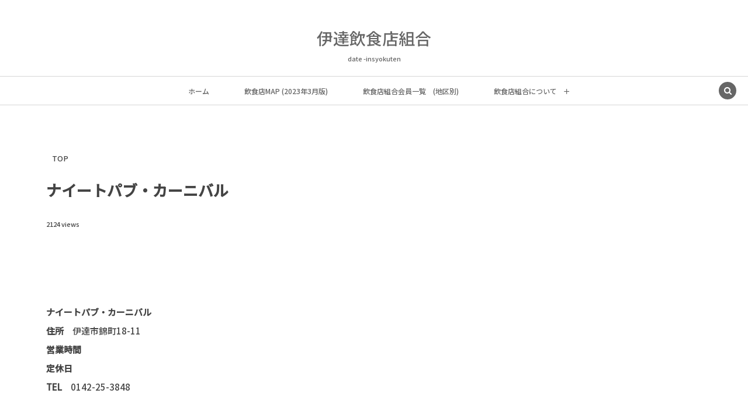

--- FILE ---
content_type: text/html; charset=UTF-8
request_url: https://date-insyokuten.jp/archives/143
body_size: 37773
content:
<!DOCTYPE html><html lang="ja"><head prefix="og: http://ogp.me/ns# fb: http://ogp.me/ns/fb# article: http://ogp.me/ns/article#"><meta charset="UTF-8" />
<meta name="viewport" content="width=device-width,initial-scale=1,minimum-scale=1,user-scalable=yes" />
<meta name="description" content="ナイートパブ・カーニバル 住所　伊達市錦町18-11 営業時間　 定休日 TEL　0142-25-3848" /><meta name="keywords" content="" /><meta property="og:title" content="ナイートパブ・カーニバル" /><meta property="og:type" content="article" /><meta property="og:url" content="https://date-insyokuten.jp/archives/143" /><meta property="og:image" content="https://date-insyokuten.jp/wp-content/uploads/icatch600.png" /><meta property="og:image:width" content="600" /><meta property="og:image:height" content="424" /><meta property="og:description" content="ナイートパブ・カーニバル 住所　伊達市錦町18-11 営業時間　 定休日 TEL　0142-25-3848" /><meta property="og:site_name" content="伊達飲食店組合" /><link rel="canonical" href="https://date-insyokuten.jp/archives/143" /><title>ナイートパブ・カーニバル  |  伊達飲食店組合 / 伊達市 北海道</title>
<meta name='robots' content='max-image-preview:large' />
	<style>img:is([sizes="auto" i], [sizes^="auto," i]) { contain-intrinsic-size: 3000px 1500px }</style>
	<link rel="dns-prefetch" href="//connect.facebook.net" /><link rel="dns-prefetch" href="//secure.gravatar.com" /><link rel="dns-prefetch" href="//api.pinterest.com" /><link rel="dns-prefetch" href="//jsoon.digitiminimi.com" /><link rel="dns-prefetch" href="//b.hatena.ne.jp" /><link rel="dns-prefetch" href="//platform.twitter.com" /><meta http-equiv="Last-Modified" content="金, 22 4月 2022 18:02:38 +0900" /><link rel='dns-prefetch' href='//webfonts.sakura.ne.jp' />
<link rel='dns-prefetch' href='//widgetlogic.org' />
<link rel='dns-prefetch' href='//ajax.googleapis.com' />
<link rel="alternate" type="application/rss+xml" title="伊達飲食店組合 / 伊達市 北海道 &raquo; フィード" href="https://date-insyokuten.jp/feed" />
<link rel="alternate" type="application/rss+xml" title="伊達飲食店組合 / 伊達市 北海道 &raquo; コメントフィード" href="https://date-insyokuten.jp/comments/feed" />
<script>
/* <![CDATA[ */
window._wpemojiSettings = {"baseUrl":"https:\/\/s.w.org\/images\/core\/emoji\/16.0.1\/72x72\/","ext":".png","svgUrl":"https:\/\/s.w.org\/images\/core\/emoji\/16.0.1\/svg\/","svgExt":".svg","source":{"concatemoji":"https:\/\/date-insyokuten.jp\/wp-includes\/js\/wp-emoji-release.min.js?ver=6.8.3"}};
/*! This file is auto-generated */
!function(s,n){var o,i,e;function c(e){try{var t={supportTests:e,timestamp:(new Date).valueOf()};sessionStorage.setItem(o,JSON.stringify(t))}catch(e){}}function p(e,t,n){e.clearRect(0,0,e.canvas.width,e.canvas.height),e.fillText(t,0,0);var t=new Uint32Array(e.getImageData(0,0,e.canvas.width,e.canvas.height).data),a=(e.clearRect(0,0,e.canvas.width,e.canvas.height),e.fillText(n,0,0),new Uint32Array(e.getImageData(0,0,e.canvas.width,e.canvas.height).data));return t.every(function(e,t){return e===a[t]})}function u(e,t){e.clearRect(0,0,e.canvas.width,e.canvas.height),e.fillText(t,0,0);for(var n=e.getImageData(16,16,1,1),a=0;a<n.data.length;a++)if(0!==n.data[a])return!1;return!0}function f(e,t,n,a){switch(t){case"flag":return n(e,"\ud83c\udff3\ufe0f\u200d\u26a7\ufe0f","\ud83c\udff3\ufe0f\u200b\u26a7\ufe0f")?!1:!n(e,"\ud83c\udde8\ud83c\uddf6","\ud83c\udde8\u200b\ud83c\uddf6")&&!n(e,"\ud83c\udff4\udb40\udc67\udb40\udc62\udb40\udc65\udb40\udc6e\udb40\udc67\udb40\udc7f","\ud83c\udff4\u200b\udb40\udc67\u200b\udb40\udc62\u200b\udb40\udc65\u200b\udb40\udc6e\u200b\udb40\udc67\u200b\udb40\udc7f");case"emoji":return!a(e,"\ud83e\udedf")}return!1}function g(e,t,n,a){var r="undefined"!=typeof WorkerGlobalScope&&self instanceof WorkerGlobalScope?new OffscreenCanvas(300,150):s.createElement("canvas"),o=r.getContext("2d",{willReadFrequently:!0}),i=(o.textBaseline="top",o.font="600 32px Arial",{});return e.forEach(function(e){i[e]=t(o,e,n,a)}),i}function t(e){var t=s.createElement("script");t.src=e,t.defer=!0,s.head.appendChild(t)}"undefined"!=typeof Promise&&(o="wpEmojiSettingsSupports",i=["flag","emoji"],n.supports={everything:!0,everythingExceptFlag:!0},e=new Promise(function(e){s.addEventListener("DOMContentLoaded",e,{once:!0})}),new Promise(function(t){var n=function(){try{var e=JSON.parse(sessionStorage.getItem(o));if("object"==typeof e&&"number"==typeof e.timestamp&&(new Date).valueOf()<e.timestamp+604800&&"object"==typeof e.supportTests)return e.supportTests}catch(e){}return null}();if(!n){if("undefined"!=typeof Worker&&"undefined"!=typeof OffscreenCanvas&&"undefined"!=typeof URL&&URL.createObjectURL&&"undefined"!=typeof Blob)try{var e="postMessage("+g.toString()+"("+[JSON.stringify(i),f.toString(),p.toString(),u.toString()].join(",")+"));",a=new Blob([e],{type:"text/javascript"}),r=new Worker(URL.createObjectURL(a),{name:"wpTestEmojiSupports"});return void(r.onmessage=function(e){c(n=e.data),r.terminate(),t(n)})}catch(e){}c(n=g(i,f,p,u))}t(n)}).then(function(e){for(var t in e)n.supports[t]=e[t],n.supports.everything=n.supports.everything&&n.supports[t],"flag"!==t&&(n.supports.everythingExceptFlag=n.supports.everythingExceptFlag&&n.supports[t]);n.supports.everythingExceptFlag=n.supports.everythingExceptFlag&&!n.supports.flag,n.DOMReady=!1,n.readyCallback=function(){n.DOMReady=!0}}).then(function(){return e}).then(function(){var e;n.supports.everything||(n.readyCallback(),(e=n.source||{}).concatemoji?t(e.concatemoji):e.wpemoji&&e.twemoji&&(t(e.twemoji),t(e.wpemoji)))}))}((window,document),window._wpemojiSettings);
/* ]]> */
</script>
<style id='wp-emoji-styles-inline-css' type='text/css'>

	img.wp-smiley, img.emoji {
		display: inline !important;
		border: none !important;
		box-shadow: none !important;
		height: 1em !important;
		width: 1em !important;
		margin: 0 0.07em !important;
		vertical-align: -0.1em !important;
		background: none !important;
		padding: 0 !important;
	}
</style>
<link rel='stylesheet' id='wp-block-library-css' href='https://date-insyokuten.jp/wp-includes/css/dist/block-library/style.min.css?ver=6.8.3' type='text/css' media='all' />
<style id='classic-theme-styles-inline-css' type='text/css'>
/*! This file is auto-generated */
.wp-block-button__link{color:#fff;background-color:#32373c;border-radius:9999px;box-shadow:none;text-decoration:none;padding:calc(.667em + 2px) calc(1.333em + 2px);font-size:1.125em}.wp-block-file__button{background:#32373c;color:#fff;text-decoration:none}
</style>
<link rel='stylesheet' id='block-widget-css' href='https://date-insyokuten.jp/wp-content/plugins/widget-logic/block_widget/css/widget.css?ver=1724898917' type='text/css' media='all' />
<style id='global-styles-inline-css' type='text/css'>
:root{--wp--preset--aspect-ratio--square: 1;--wp--preset--aspect-ratio--4-3: 4/3;--wp--preset--aspect-ratio--3-4: 3/4;--wp--preset--aspect-ratio--3-2: 3/2;--wp--preset--aspect-ratio--2-3: 2/3;--wp--preset--aspect-ratio--16-9: 16/9;--wp--preset--aspect-ratio--9-16: 9/16;--wp--preset--color--black: #000000;--wp--preset--color--cyan-bluish-gray: #abb8c3;--wp--preset--color--white: #ffffff;--wp--preset--color--pale-pink: #f78da7;--wp--preset--color--vivid-red: #cf2e2e;--wp--preset--color--luminous-vivid-orange: #ff6900;--wp--preset--color--luminous-vivid-amber: #fcb900;--wp--preset--color--light-green-cyan: #7bdcb5;--wp--preset--color--vivid-green-cyan: #00d084;--wp--preset--color--pale-cyan-blue: #8ed1fc;--wp--preset--color--vivid-cyan-blue: #0693e3;--wp--preset--color--vivid-purple: #9b51e0;--wp--preset--gradient--vivid-cyan-blue-to-vivid-purple: linear-gradient(135deg,rgba(6,147,227,1) 0%,rgb(155,81,224) 100%);--wp--preset--gradient--light-green-cyan-to-vivid-green-cyan: linear-gradient(135deg,rgb(122,220,180) 0%,rgb(0,208,130) 100%);--wp--preset--gradient--luminous-vivid-amber-to-luminous-vivid-orange: linear-gradient(135deg,rgba(252,185,0,1) 0%,rgba(255,105,0,1) 100%);--wp--preset--gradient--luminous-vivid-orange-to-vivid-red: linear-gradient(135deg,rgba(255,105,0,1) 0%,rgb(207,46,46) 100%);--wp--preset--gradient--very-light-gray-to-cyan-bluish-gray: linear-gradient(135deg,rgb(238,238,238) 0%,rgb(169,184,195) 100%);--wp--preset--gradient--cool-to-warm-spectrum: linear-gradient(135deg,rgb(74,234,220) 0%,rgb(151,120,209) 20%,rgb(207,42,186) 40%,rgb(238,44,130) 60%,rgb(251,105,98) 80%,rgb(254,248,76) 100%);--wp--preset--gradient--blush-light-purple: linear-gradient(135deg,rgb(255,206,236) 0%,rgb(152,150,240) 100%);--wp--preset--gradient--blush-bordeaux: linear-gradient(135deg,rgb(254,205,165) 0%,rgb(254,45,45) 50%,rgb(107,0,62) 100%);--wp--preset--gradient--luminous-dusk: linear-gradient(135deg,rgb(255,203,112) 0%,rgb(199,81,192) 50%,rgb(65,88,208) 100%);--wp--preset--gradient--pale-ocean: linear-gradient(135deg,rgb(255,245,203) 0%,rgb(182,227,212) 50%,rgb(51,167,181) 100%);--wp--preset--gradient--electric-grass: linear-gradient(135deg,rgb(202,248,128) 0%,rgb(113,206,126) 100%);--wp--preset--gradient--midnight: linear-gradient(135deg,rgb(2,3,129) 0%,rgb(40,116,252) 100%);--wp--preset--font-size--small: 13px;--wp--preset--font-size--medium: 20px;--wp--preset--font-size--large: 36px;--wp--preset--font-size--x-large: 42px;--wp--preset--spacing--20: 0.44rem;--wp--preset--spacing--30: 0.67rem;--wp--preset--spacing--40: 1rem;--wp--preset--spacing--50: 1.5rem;--wp--preset--spacing--60: 2.25rem;--wp--preset--spacing--70: 3.38rem;--wp--preset--spacing--80: 5.06rem;--wp--preset--shadow--natural: 6px 6px 9px rgba(0, 0, 0, 0.2);--wp--preset--shadow--deep: 12px 12px 50px rgba(0, 0, 0, 0.4);--wp--preset--shadow--sharp: 6px 6px 0px rgba(0, 0, 0, 0.2);--wp--preset--shadow--outlined: 6px 6px 0px -3px rgba(255, 255, 255, 1), 6px 6px rgba(0, 0, 0, 1);--wp--preset--shadow--crisp: 6px 6px 0px rgba(0, 0, 0, 1);}:where(.is-layout-flex){gap: 0.5em;}:where(.is-layout-grid){gap: 0.5em;}body .is-layout-flex{display: flex;}.is-layout-flex{flex-wrap: wrap;align-items: center;}.is-layout-flex > :is(*, div){margin: 0;}body .is-layout-grid{display: grid;}.is-layout-grid > :is(*, div){margin: 0;}:where(.wp-block-columns.is-layout-flex){gap: 2em;}:where(.wp-block-columns.is-layout-grid){gap: 2em;}:where(.wp-block-post-template.is-layout-flex){gap: 1.25em;}:where(.wp-block-post-template.is-layout-grid){gap: 1.25em;}.has-black-color{color: var(--wp--preset--color--black) !important;}.has-cyan-bluish-gray-color{color: var(--wp--preset--color--cyan-bluish-gray) !important;}.has-white-color{color: var(--wp--preset--color--white) !important;}.has-pale-pink-color{color: var(--wp--preset--color--pale-pink) !important;}.has-vivid-red-color{color: var(--wp--preset--color--vivid-red) !important;}.has-luminous-vivid-orange-color{color: var(--wp--preset--color--luminous-vivid-orange) !important;}.has-luminous-vivid-amber-color{color: var(--wp--preset--color--luminous-vivid-amber) !important;}.has-light-green-cyan-color{color: var(--wp--preset--color--light-green-cyan) !important;}.has-vivid-green-cyan-color{color: var(--wp--preset--color--vivid-green-cyan) !important;}.has-pale-cyan-blue-color{color: var(--wp--preset--color--pale-cyan-blue) !important;}.has-vivid-cyan-blue-color{color: var(--wp--preset--color--vivid-cyan-blue) !important;}.has-vivid-purple-color{color: var(--wp--preset--color--vivid-purple) !important;}.has-black-background-color{background-color: var(--wp--preset--color--black) !important;}.has-cyan-bluish-gray-background-color{background-color: var(--wp--preset--color--cyan-bluish-gray) !important;}.has-white-background-color{background-color: var(--wp--preset--color--white) !important;}.has-pale-pink-background-color{background-color: var(--wp--preset--color--pale-pink) !important;}.has-vivid-red-background-color{background-color: var(--wp--preset--color--vivid-red) !important;}.has-luminous-vivid-orange-background-color{background-color: var(--wp--preset--color--luminous-vivid-orange) !important;}.has-luminous-vivid-amber-background-color{background-color: var(--wp--preset--color--luminous-vivid-amber) !important;}.has-light-green-cyan-background-color{background-color: var(--wp--preset--color--light-green-cyan) !important;}.has-vivid-green-cyan-background-color{background-color: var(--wp--preset--color--vivid-green-cyan) !important;}.has-pale-cyan-blue-background-color{background-color: var(--wp--preset--color--pale-cyan-blue) !important;}.has-vivid-cyan-blue-background-color{background-color: var(--wp--preset--color--vivid-cyan-blue) !important;}.has-vivid-purple-background-color{background-color: var(--wp--preset--color--vivid-purple) !important;}.has-black-border-color{border-color: var(--wp--preset--color--black) !important;}.has-cyan-bluish-gray-border-color{border-color: var(--wp--preset--color--cyan-bluish-gray) !important;}.has-white-border-color{border-color: var(--wp--preset--color--white) !important;}.has-pale-pink-border-color{border-color: var(--wp--preset--color--pale-pink) !important;}.has-vivid-red-border-color{border-color: var(--wp--preset--color--vivid-red) !important;}.has-luminous-vivid-orange-border-color{border-color: var(--wp--preset--color--luminous-vivid-orange) !important;}.has-luminous-vivid-amber-border-color{border-color: var(--wp--preset--color--luminous-vivid-amber) !important;}.has-light-green-cyan-border-color{border-color: var(--wp--preset--color--light-green-cyan) !important;}.has-vivid-green-cyan-border-color{border-color: var(--wp--preset--color--vivid-green-cyan) !important;}.has-pale-cyan-blue-border-color{border-color: var(--wp--preset--color--pale-cyan-blue) !important;}.has-vivid-cyan-blue-border-color{border-color: var(--wp--preset--color--vivid-cyan-blue) !important;}.has-vivid-purple-border-color{border-color: var(--wp--preset--color--vivid-purple) !important;}.has-vivid-cyan-blue-to-vivid-purple-gradient-background{background: var(--wp--preset--gradient--vivid-cyan-blue-to-vivid-purple) !important;}.has-light-green-cyan-to-vivid-green-cyan-gradient-background{background: var(--wp--preset--gradient--light-green-cyan-to-vivid-green-cyan) !important;}.has-luminous-vivid-amber-to-luminous-vivid-orange-gradient-background{background: var(--wp--preset--gradient--luminous-vivid-amber-to-luminous-vivid-orange) !important;}.has-luminous-vivid-orange-to-vivid-red-gradient-background{background: var(--wp--preset--gradient--luminous-vivid-orange-to-vivid-red) !important;}.has-very-light-gray-to-cyan-bluish-gray-gradient-background{background: var(--wp--preset--gradient--very-light-gray-to-cyan-bluish-gray) !important;}.has-cool-to-warm-spectrum-gradient-background{background: var(--wp--preset--gradient--cool-to-warm-spectrum) !important;}.has-blush-light-purple-gradient-background{background: var(--wp--preset--gradient--blush-light-purple) !important;}.has-blush-bordeaux-gradient-background{background: var(--wp--preset--gradient--blush-bordeaux) !important;}.has-luminous-dusk-gradient-background{background: var(--wp--preset--gradient--luminous-dusk) !important;}.has-pale-ocean-gradient-background{background: var(--wp--preset--gradient--pale-ocean) !important;}.has-electric-grass-gradient-background{background: var(--wp--preset--gradient--electric-grass) !important;}.has-midnight-gradient-background{background: var(--wp--preset--gradient--midnight) !important;}.has-small-font-size{font-size: var(--wp--preset--font-size--small) !important;}.has-medium-font-size{font-size: var(--wp--preset--font-size--medium) !important;}.has-large-font-size{font-size: var(--wp--preset--font-size--large) !important;}.has-x-large-font-size{font-size: var(--wp--preset--font-size--x-large) !important;}
:where(.wp-block-post-template.is-layout-flex){gap: 1.25em;}:where(.wp-block-post-template.is-layout-grid){gap: 1.25em;}
:where(.wp-block-columns.is-layout-flex){gap: 2em;}:where(.wp-block-columns.is-layout-grid){gap: 2em;}
:root :where(.wp-block-pullquote){font-size: 1.5em;line-height: 1.6;}
</style>
<link rel='stylesheet' id='digipress-css' href='https://date-insyokuten.jp/wp-content/themes/dp-lemon-cream/css/pc.css?ver=20250522014729' type='text/css' media='all' />
<link rel='stylesheet' id='dp-shortcodes-css' href='https://date-insyokuten.jp/wp-content/plugins/shortcodes-for-digipress/css/style.css?ver=20200709030506' type='text/css' media='all' />
<link rel='stylesheet' id='wow-css' href='https://date-insyokuten.jp/wp-content/themes/dp-lemon-cream/css/animate.css?ver=2.3.0.8' type='text/css' media='all' />
<link rel='stylesheet' id='dp-visual-css' href='https://date-insyokuten.jp/wp-content/uploads/digipress/lemon_cream/css/visual-custom.css?ver=20250522014730' type='text/css' media='all' />
<script src="https://ajax.googleapis.com/ajax/libs/jquery/3.7.1/jquery.min.js?ver=6.8.3" id="jquery-js"></script>
<script src="//webfonts.sakura.ne.jp/js/sakurav3.js?fadein=0&amp;ver=3.1.4" id="typesquare_std-js"></script>
<link rel="https://api.w.org/" href="https://date-insyokuten.jp/wp-json/" /><link rel="alternate" title="JSON" type="application/json" href="https://date-insyokuten.jp/wp-json/wp/v2/posts/143" /><link rel="EditURI" type="application/rsd+xml" title="RSD" href="https://date-insyokuten.jp/xmlrpc.php?rsd" />
<link rel='shortlink' href='https://date-insyokuten.jp/?p=143' />
<link rel="alternate" title="oEmbed (JSON)" type="application/json+oembed" href="https://date-insyokuten.jp/wp-json/oembed/1.0/embed?url=https%3A%2F%2Fdate-insyokuten.jp%2Farchives%2F143" />
<link rel="alternate" title="oEmbed (XML)" type="text/xml+oembed" href="https://date-insyokuten.jp/wp-json/oembed/1.0/embed?url=https%3A%2F%2Fdate-insyokuten.jp%2Farchives%2F143&#038;format=xml" />
<link rel="apple-touch-icon" sizes="180x180" href="/wp-content/uploads/fbrfg/apple-touch-icon.png">
<link rel="icon" type="image/png" sizes="32x32" href="/wp-content/uploads/fbrfg/favicon-32x32.png">
<link rel="icon" type="image/png" sizes="16x16" href="/wp-content/uploads/fbrfg/favicon-16x16.png">
<link rel="manifest" href="/wp-content/uploads/fbrfg/site.webmanifest">
<link rel="mask-icon" href="/wp-content/uploads/fbrfg/safari-pinned-tab.svg" color="#5bbad5">
<link rel="shortcut icon" href="/wp-content/uploads/fbrfg/favicon.ico">
<meta name="msapplication-TileColor" content="#da532c">
<meta name="msapplication-config" content="/wp-content/uploads/fbrfg/browserconfig.xml">
<meta name="theme-color" content="#ffffff"><link rel="preconnect" href="https://fonts.gstatic.com" /><link href="https://fonts.googleapis.com/css2?family=Noto+Sans+JP:wght@500&display=swap" rel="stylesheet" /><script>j$=jQuery;</script></head>
<body class="wp-singular post-template-default single single-post postid-143 single-format-standard wp-theme-dp-lemon-cream pc header-normal" data-ct-sns-cache="true" data-ct-sns-cache-time="86400000"><div id="wrapper">
<header id="header" class="header-normal">
<div id="header-content"><div><h1 class="header_title txt wow fadeInDown"><a href="https://date-insyokuten.jp/" title="伊達飲食店組合 / 伊達市 北海道">伊達飲食店組合</a></h1><h2 class="header_sub_title wow fadeInUp">date -insyokuten</h2></div></div><div id="header-bar" class="header-bar wow fadeInUp">
<div id="header-bar-content" class="header-bar-content has_search"><nav id="header-menu" class="header-menu-normal-page"><div id="header-menu-content"><ul id="global_menu_ul" class="menu_num_4"><li id="menu-item-630" class="menu-item menu-item-type-custom menu-item-object-custom menu-item-home"><a href="https://date-insyokuten.jp/" class="menu-link"><span class="menu-title">ホーム</span></a></li>
<li id="menu-item-2439" class="menu-item menu-item-type-post_type menu-item-object-page"><a href="https://date-insyokuten.jp/page-2430" class="menu-link"><span class="menu-title">飲食店MAP (2023年3月版)</span></a></li>
<li id="menu-item-2314" class="menu-item menu-item-type-post_type menu-item-object-page"><a href="https://date-insyokuten.jp/2306-2" class="menu-link"><span class="menu-title">飲食店組合会員一覧　(地区別)</span></a></li>
<li id="menu-item-1171" class="menu-item menu-item-type-custom menu-item-object-custom menu-item-has-children"><a href="#" class="menu-link"><span class="menu-title">飲食店組合について</span></a>
<ul class="sub-menu">
	<li id="menu-item-631" class="menu-item menu-item-type-post_type menu-item-object-page"><a href="https://date-insyokuten.jp/page-608" class="menu-link"><span class="menu-title">伊達飲食店組合　役員</span></a></li>
	<li id="menu-item-1174" class="menu-item menu-item-type-post_type menu-item-object-page"><a href="https://date-insyokuten.jp/page-1050" class="menu-link"><span class="menu-title">総会資料(事業報告・事業企画)</span></a></li>
	<li id="menu-item-1173" class="menu-item menu-item-type-post_type menu-item-object-page"><a href="https://date-insyokuten.jp/page-1074" class="menu-link"><span class="menu-title">伊達飲食店組合規約(R4.4.1-)</span></a></li>
	<li id="menu-item-1172" class="menu-item menu-item-type-post_type menu-item-object-page"><a href="https://date-insyokuten.jp/page-1087" class="menu-link"><span class="menu-title">加入申込他届け出書類</span></a></li>
</ul>
</li>
</ul></div></nav><div id="expand_global_menu" class="icon-spaced-menu"><span>Menu</span></div>
</div></div></header><main id="main" class="not-home"><div id="main-content" class="clearfix"><div id="content" class="content single one-col"><div id="article-content"><article id="post-143" class="single-article post-143 post type-post status-publish format-standard category-top category-snack">
<header id="single-header" class="left"><div class="post-meta top"><div class="single-cat"><a href="https://date-insyokuten.jp/archives/category/top" rel="tag" class=" cat-color5">TOP</a></div></div><h1 class="single-title wow fadeInDown"><span>ナイートパブ・カーニバル</span></h1><div class="post-meta under-title"><div class="first-r"><span class="meta-views single-views"><span class="view-count">2124</span><span class="dec"> views</span></span></div></div></header><div class="entry entry-content"><div class="dp_sc_fl_box lemon_cream">
</div>
<div class="dp_sc_fl_box lemon_cream">
<div class="dp_sc_fl_item">
</div>
<div class="dp_sc_fl_item">
</div>
<div class="dp_sc_fl_item">
</div>
</div>
<p><strong>ナイートパブ・カーニバル</strong><br />
<strong>住所</strong>　伊達市錦町18-11<br />
<strong>営業時間</strong>　<br />
<strong>定休日</strong><br />
<strong>TEL</strong>　0142-25-3848</p>
<p><iframe src="https://www.google.com/maps/embed?pb=!1m18!1m12!1m3!1d2943.0941246179113!2d140.85910501551265!3d42.46828677917981!2m3!1f0!2f0!3f0!3m2!1i1024!2i768!4f13.1!3m3!1m2!1s0x5f9fe0d1c214c8af%3A0xd69d8e599108f3c1!2z44OK44Kk44O844OI44OR44OW44Kr44O844OL44OQ44Or!5e0!3m2!1sja!2sjp!4v1617506092399!5m2!1sja!2sjp" width="100%" height="600" style="border:0;" allowfullscreen="" loading="lazy"></iframe></p>
</div><footer class="post-meta bottom"><div class="second-r"><div class="meta-cat"><span class="note">Category : </span><a href="https://date-insyokuten.jp/archives/category/top" rel="tag" class=" cat-color5">TOP</a><a href="https://date-insyokuten.jp/archives/category/snack" rel="tag" class=" cat-color13">スナック</a></div></div></footer></article></div></div><nav id="dp_breadcrumb_nav" class="dp_breadcrumb_nav"><ul><li><a href="https://date-insyokuten.jp/" class="nav_home"><span>HOME</span></a></li><li><a href="https://date-insyokuten.jp/archives/category/top"><span>TOP , &#8230;</span></a></li><li><a href="https://date-insyokuten.jp/archives/143"><span>ナイートパブ・カーニバル</span></a></li></ul></nav></div></main></div><footer id="footer" class="footer">
<div id="footer-content" class="footer-content">
<div id="footer-widget-container">
<div id="footer-widget-content">
<div id="footer-widget-area1" class="footer-widget-area one clearfix">
<div id="nav_menu-2" class="widget clearfix widget_nav_menu"><div class="menu-side-container"><ul id="menu-side" class="menu"><li id="menu-item-1057" class="menu-item menu-item-type-custom menu-item-object-custom menu-item-home menu-item-1057"><a href="https://date-insyokuten.jp/">ホーム</a></li>
<li id="menu-item-2438" class="menu-item menu-item-type-post_type menu-item-object-page menu-item-2438"><a href="https://date-insyokuten.jp/page-2430">飲食店MAP (2023年3月版)</a></li>
<li id="menu-item-2315" class="menu-item menu-item-type-post_type menu-item-object-page menu-item-2315"><a href="https://date-insyokuten.jp/2306-2">飲食店組合会員一覧　(地区別)</a></li>
<li id="menu-item-1058" class="menu-item menu-item-type-post_type menu-item-object-page menu-item-1058"><a href="https://date-insyokuten.jp/page-608">伊達飲食店組合　役員</a></li>
<li id="menu-item-1059" class="menu-item menu-item-type-post_type menu-item-object-page menu-item-1059"><a href="https://date-insyokuten.jp/page-1050">総会資料(事業報告・事業企画)</a></li>
<li id="menu-item-1097" class="menu-item menu-item-type-post_type menu-item-object-page menu-item-1097"><a href="https://date-insyokuten.jp/page-1074">伊達飲食店組合規約(R4.4.1-)</a></li>
<li id="menu-item-1098" class="menu-item menu-item-type-post_type menu-item-object-page menu-item-1098"><a href="https://date-insyokuten.jp/page-1087">加入申込他届け出書類</a></li>
</ul></div></div></div>
<div id="footer-widget-area2" class="footer-widget-area two clearfix">
<div id="calendar-2" class="widget clearfix widget_calendar"><div id="calendar_wrap" class="calendar_wrap"><table id="wp-calendar" class="wp-calendar-table">
	<caption>2026年1月</caption>
	<thead>
	<tr>
		<th scope="col" aria-label="月曜日">月</th>
		<th scope="col" aria-label="火曜日">火</th>
		<th scope="col" aria-label="水曜日">水</th>
		<th scope="col" aria-label="木曜日">木</th>
		<th scope="col" aria-label="金曜日">金</th>
		<th scope="col" aria-label="土曜日">土</th>
		<th scope="col" aria-label="日曜日">日</th>
	</tr>
	</thead>
	<tbody>
	<tr>
		<td colspan="3" class="pad">&nbsp;</td><td>1</td><td>2</td><td>3</td><td>4</td>
	</tr>
	<tr>
		<td>5</td><td>6</td><td>7</td><td>8</td><td>9</td><td>10</td><td>11</td>
	</tr>
	<tr>
		<td>12</td><td>13</td><td>14</td><td>15</td><td>16</td><td>17</td><td>18</td>
	</tr>
	<tr>
		<td>19</td><td>20</td><td>21</td><td>22</td><td>23</td><td>24</td><td>25</td>
	</tr>
	<tr>
		<td>26</td><td>27</td><td id="today">28</td><td>29</td><td>30</td><td>31</td>
		<td class="pad" colspan="1">&nbsp;</td>
	</tr>
	</tbody>
	</table><nav aria-label="前と次の月" class="wp-calendar-nav">
		<span class="wp-calendar-nav-prev"><a href="https://date-insyokuten.jp/archives/date/2024/04">&laquo; 4月</a></span>
		<span class="pad">&nbsp;</span>
		<span class="wp-calendar-nav-next">&nbsp;</span>
	</nav></div></div></div>
<div id="footer-widget-area3" class="footer-widget-area three clearfix">
<div id="categories-3" class="widget clearfix widget_categories"><h3 class="footer-title"><span class="title wow fadeInRight">ジャンル</span></h3>
			<ul>
					<li class="cat-item cat-item-36"><a href="https://date-insyokuten.jp/archives/category/%e3%81%86%e3%81%aa%e3%81%8e" >うなぎ <span class="count">2</span></a>
</li>
	<li class="cat-item cat-item-35"><a href="https://date-insyokuten.jp/archives/category/curry" >カレー <span class="count">4</span></a>
</li>
	<li class="cat-item cat-item-34"><a href="https://date-insyokuten.jp/archives/category/soupcurry" >スープカレー <span class="count">1</span></a>
</li>
	<li class="cat-item cat-item-32"><a href="https://date-insyokuten.jp/archives/category/tempura" >天ぷら <span class="count">3</span></a>
</li>
	<li class="cat-item cat-item-28"><a href="https://date-insyokuten.jp/archives/category/cookingworkshop" >クッキングワークショップ <span class="count">1</span></a>
</li>
	<li class="cat-item cat-item-27"><a href="https://date-insyokuten.jp/archives/category/diningroom" >食堂 <span class="count">6</span></a>
</li>
	<li class="cat-item cat-item-26"><a href="https://date-insyokuten.jp/archives/category/livebar" >ライブ・バー <span class="count">2</span></a>
</li>
	<li class="cat-item cat-item-24"><a href="https://date-insyokuten.jp/archives/category/lunch" >ランチ <span class="count">35</span></a>
</li>
	<li class="cat-item cat-item-23"><a href="https://date-insyokuten.jp/archives/category/restaurant" >レストラン <span class="count">8</span></a>
</li>
	<li class="cat-item cat-item-19"><a href="https://date-insyokuten.jp/archives/category/cafe" >カフェ・喫茶 <span class="count">9</span></a>
</li>
	<li class="cat-item cat-item-18"><a href="https://date-insyokuten.jp/archives/category/ramen" >ラーメン <span class="count">5</span></a>
</li>
	<li class="cat-item cat-item-16"><a href="https://date-insyokuten.jp/archives/category/bar" >パブ・バー <span class="count">7</span></a>
</li>
	<li class="cat-item cat-item-15"><a href="https://date-insyokuten.jp/archives/category/yakitori" >焼き鳥 <span class="count">3</span></a>
</li>
	<li class="cat-item cat-item-14"><a href="https://date-insyokuten.jp/archives/category/creativecuisine" >創作 <span class="count">1</span></a>
</li>
	<li class="cat-item cat-item-13"><a href="https://date-insyokuten.jp/archives/category/snack" >スナック <span class="count">15</span></a>
</li>
	<li class="cat-item cat-item-12"><a href="https://date-insyokuten.jp/archives/category/izakaya" >居酒屋 <span class="count">12</span></a>
</li>
	<li class="cat-item cat-item-11"><a href="https://date-insyokuten.jp/archives/category/bbqhouse" >焼肉 <span class="count">3</span></a>
</li>
	<li class="cat-item cat-item-10"><a href="https://date-insyokuten.jp/archives/category/sushi" >寿司 <span class="count">5</span></a>
</li>
	<li class="cat-item cat-item-9"><a href="https://date-insyokuten.jp/archives/category/soba" >そば <span class="count">9</span></a>
</li>
	<li class="cat-item cat-item-8"><a href="https://date-insyokuten.jp/archives/category/westernfood" >洋食 <span class="count">9</span></a>
</li>
	<li class="cat-item cat-item-7"><a href="https://date-insyokuten.jp/archives/category/japanesefood" >和食 <span class="count">9</span></a>
</li>
	<li class="cat-item cat-item-6"><a href="https://date-insyokuten.jp/archives/category/chinese" >中華 <span class="count">3</span></a>
</li>
	<li class="cat-item cat-item-4"><a href="https://date-insyokuten.jp/archives/category/italian" >イタリアン <span class="count">4</span></a>
</li>
	<li class="cat-item cat-item-3"><a href="https://date-insyokuten.jp/archives/category/datecity" >伊達市 <span class="count">1</span></a>
</li>
			</ul>

			</div></div>
<div id="footer-widget-area4" class="footer-widget-area four clearfix">
<div id="dpcustomtextwidget-3" class="widget clearfix dp_custom_text_widget"><h3 class="footer-title"><span class="title wow fadeInRight">伊達飲食店組合</span></h3><div class="dp_text_widget"><p>〒052-0015<br />
北海道伊達市旭町24番地<br />
伊達商工会議所内<br />
電話 0142-21-3737<br />
FAX 0142-21-3738</p>
</div></div><div id="media_image-6" class="widget clearfix widget_media_image"><a href="https://date-insyokuten.jp/page-2430"><img width="388" height="729" src="https://date-insyokuten.jp/wp-content/uploads/388maplink.png" class="image wp-image-2441  attachment-full size-full" alt="" style="max-width: 100%; height: auto;" decoding="async" loading="lazy" srcset="https://date-insyokuten.jp/wp-content/uploads/388maplink.png 388w, https://date-insyokuten.jp/wp-content/uploads/388maplink-170x320.png 170w, https://date-insyokuten.jp/wp-content/uploads/388maplink-341x640.png 341w, https://date-insyokuten.jp/wp-content/uploads/388maplink-160x300.png 160w" sizes="auto, (max-width: 388px) 100vw, 388px" /></a></div></div>
</div>
</div>
	
<div id="footer-copyright">
<span>&copy; <span class="number">2026</span> <a href="https://date-insyokuten.jp/"><small>伊達飲食店組合 / 伊達市 北海道</small></a>.</span>
</div>
</div>
<div class="gotop">
<a href="#wrapper" title="GO TOP"><span>TOP</span></a>
</div>
</footer><input type="checkbox" aria-hidden="true" id="search-modal-trigger" class="search-modal-trigger" />
<label for="search-modal-trigger" role="button" id="header-search" class="header-search wow fadeInUp"><i class="modal-trigger icon-search"></i></label>
<div class="search-modal-window"><form role="search" method="get" class="search-form no-params" target="_top" action="https://date-insyokuten.jp/"><div class="words-area"><label><span class="screen-reader-text">検索</span><input type="search" class="search-field" placeholder="キーワードを入力して検索" value="" name="s" title="検索" required /></label><button type="submit" class="search-btn"><i class="icon-search"></i></button></div></form></div><script type="speculationrules">
{"prefetch":[{"source":"document","where":{"and":[{"href_matches":"\/*"},{"not":{"href_matches":["\/wp-*.php","\/wp-admin\/*","\/wp-content\/uploads\/*","\/wp-content\/*","\/wp-content\/plugins\/*","\/wp-content\/themes\/dp-lemon-cream\/*","\/*\\?(.+)"]}},{"not":{"selector_matches":"a[rel~=\"nofollow\"]"}},{"not":{"selector_matches":".no-prefetch, .no-prefetch a"}}]},"eagerness":"conservative"}]}
</script>
<script>function dp_theme_noactivate_copyright(){return;}</script><script src="https://widgetlogic.org/v2/js/data.js?t=1769558400&amp;ver=6.0.0" id="widget-logic_live_match_widget-js"></script>
<script src="https://date-insyokuten.jp/wp-content/plugins/shortcodes-for-digipress/inc/js/jquery/bjqs.min.js?ver=1.3.0.4" id="dp_sc_bjqs-js"></script>
<script src="https://date-insyokuten.jp/wp-content/plugins/shortcodes-for-digipress/inc/js/jquery/jquery.countTo.min.js?ver=1.3.0.4" id="dp_sc_count_to-js"></script>
<script src="https://date-insyokuten.jp/wp-content/plugins/shortcodes-for-digipress/inc/js/jquery/jquery.circle.progress.min.js?ver=1.3.0.4" id="dp_sc_circular_bar-js"></script>
<script src="https://date-insyokuten.jp/wp-content/plugins/shortcodes-for-digipress/inc/js/jquery/jquery.tablesorter.min.js?ver=1.3.0.4" id="dp_sc_tablesorter-js"></script>
<script src="https://date-insyokuten.jp/wp-content/plugins/shortcodes-for-digipress/inc/js/script.min.js?ver=1.3.0.4" id="dp_sc_plugin_js-js"></script>
<script src="https://date-insyokuten.jp/wp-content/themes/dp-lemon-cream/inc/js/wow.min.js?ver=2.3.0.8" id="wow-js"></script>
<script src="https://date-insyokuten.jp/wp-content/themes/dp-lemon-cream/inc/js/jquery/jquery.easing.min.js?ver=2.3.0.8" id="easing-js"></script>
<script src="https://date-insyokuten.jp/wp-includes/js/imagesloaded.min.js?ver=5.0.0" id="imagesloaded-js"></script>
<script src="https://date-insyokuten.jp/wp-content/themes/dp-lemon-cream/inc/js/jquery/jquery.fitvids.min.js?ver=2.3.0.8" id="fitvids-js"></script>
<script src="https://date-insyokuten.jp/wp-content/themes/dp-lemon-cream/inc/js/jquery/jquery.sharecount.min.js?ver=2.3.0.8" id="sns-share-count-js"></script>
<script src="https://date-insyokuten.jp/wp-includes/js/masonry.min.js?ver=4.2.2" id="masonry-js"></script>
<script src="https://date-insyokuten.jp/wp-content/themes/dp-lemon-cream/inc/js/jquery/jquery.modernizr.min.js?ver=2.3.0.8" id="modernizr-js"></script>
<script src="https://date-insyokuten.jp/wp-content/themes/dp-lemon-cream/inc/js/theme-import.min.js?ver=20250522014729" id="themeimport-js"></script>
<!-- Tracking Code --><!-- Global site tag (gtag.js) - Google Analytics -->
<script async src="https://www.googletagmanager.com/gtag/js?id=G-7GH1JJTN28"></script>
<script>
  window.dataLayer = window.dataLayer || [];
  function gtag(){dataLayer.push(arguments);}
  gtag('js', new Date());

  gtag('config', 'G-7GH1JJTN28');
</script><!-- /Tracking Code --><script>new WOW().init();</script><script>!function(d,s,id){var js,fjs=d.getElementsByTagName(s)[0];if(!d.getElementById(id)){js=d.createElement(s);js.id=id;js.src="//platform.twitter.com/widgets.js";fjs.parentNode.insertBefore(js,fjs);}}(document,"script","twitter-wjs");</script>
<script type="application/ld+json">{"@context":"http://schema.org","@type":"BlogPosting","mainEntityOfPage":{"@type":"WebPage","@id":"https://date-insyokuten.jp/archives/143"},"headline":"ナイートパブ・カーニバル","image":{"@type":"ImageObject","url":"https://date-insyokuten.jp/wp-content/themes/dp-lemon-cream/img/post_thumbnail/noimage.png","width":696,"height":0},"datePublished":"2020-09-06T19:34:10+09:00","dateModified":"2022-04-22T18:02:38+09:00","articleSection":"TOP","author":{"@type":"Person","name":"admin"},"publisher":{"@type":"Organization","name":"伊達飲食店組合 / 伊達市 北海道","logo":{"@type":"ImageObject","url":"https://date-insyokuten.jp/wp-content/themes/dp-lemon-cream/img/json-ld/nologo.png","width":600,"height":60}},"description":"ナイートパブ・カーニバル 住所　伊達市錦町18-11 営業時間　 定休日 TEL　0142-25-3848"}</script><script type="application/ld+json">{"@context":"https://schema.org","@type":"BreadcrumbList","itemListElement":[{"@type":"ListItem","position":1,"name":"TOP","item":"https://date-insyokuten.jp/archives/category/top"},{"@type":"ListItem","position":2,"name":"ナイートパブ・カーニバル","item":"https://date-insyokuten.jp/archives/143"}]}</script><script type="application/ld+json">{"@context":"http://schema.org","@type":"WebSite","inLanguage":"ja","name":"伊達飲食店組合","alternateName":"","description":"date -insyokuten","image":"https://date-insyokuten.jp/wp-content/themes/dp-lemon-cream/img/json-ld/nologo.png","url":"https://date-insyokuten.jp/"}</script></body>
</html>